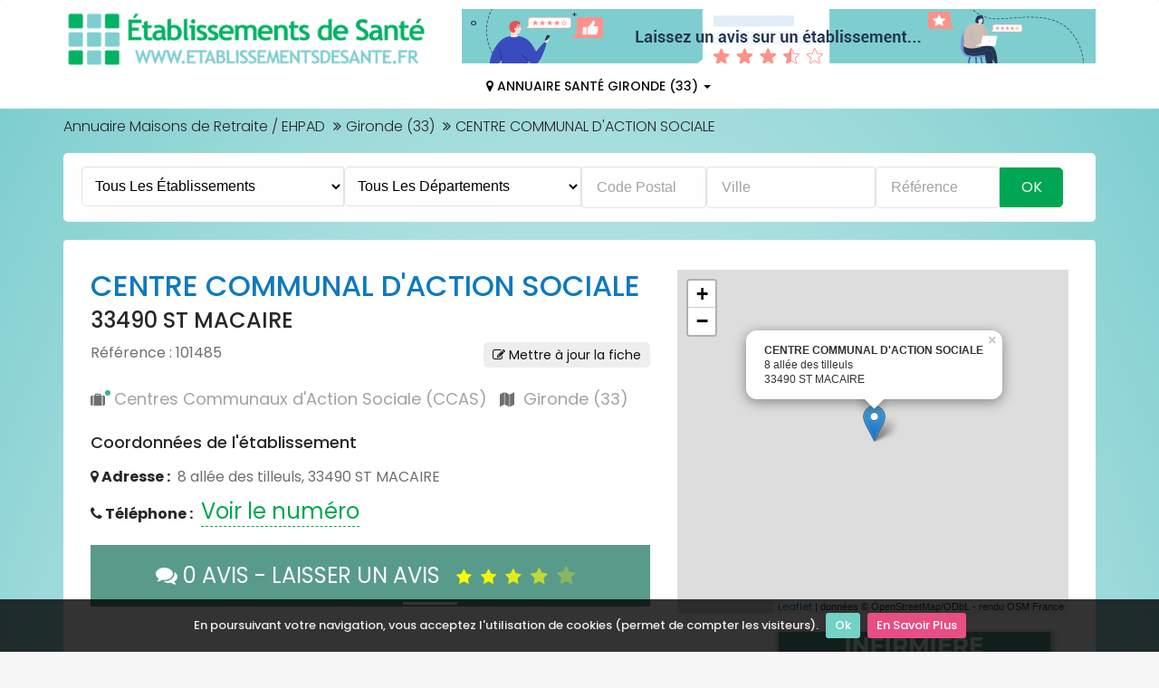

--- FILE ---
content_type: text/html; charset=UTF-8
request_url: https://www.etablissementsdesante.fr/etablissement/101485-centre-communal-d-action-sociale
body_size: 10965
content:
<!DOCTYPE html>
<html lang="fr">
  <head>
    <meta charset="utf-8">
    <meta http-equiv="X-UA-Compatible" content="IE=edge">
    <meta name="viewport" content="width=device-width, initial-scale=1">
   		<title>Avis CENTRE COMMUNAL D'ACTION SOCIALE Saint-Macaire (33490) : téléphone, tarifs, adresse...</title>
		<meta name="description" content="Consulter les avis de l'établissement CENTRE COMMUNAL D'ACTION SOCIALE Saint-Macaire (33490) et des infos clés : tarifs, téléphone, plan d'accès, services... mais aussi liste de structures similaires à proximité." />
			<link rel="canonical" href="https://www.etablissementsdesante.fr/etablissement/101485-centre-communal-d-action-sociale" />
	
	<meta property="og:url" content="https://www.etablissementsdesante.fr/etablissement/101485-centre-communal-d-action-sociale" />
		<meta property="og:locale" content="fr_FR" />
	<meta property="og:type" content="article" />
	<meta property="og:site_name" content="Établissements de Santé" />
	<meta property="og:title" content="Avis CENTRE COMMUNAL D'ACTION SOCIALE Saint-Macaire (33490) : téléphone, tarifs, adresse..." />
	<meta property="og:description" content="Consulter les avis de l'établissement CENTRE COMMUNAL D'ACTION SOCIALE Saint-Macaire (33490) et des infos clés : tarifs, téléphone, plan d'accès, services... mais aussi liste de structures similaires à proximité." />
	<meta property="og:image" content="
					https://www.etablissementsdesante.fr/img/mag_demo.jpg
		" />
	
   <!-- CSS -->
    <link rel="stylesheet" href="https://www.etablissementsdesante.fr/css/bootstrap.min.css" >
    <link rel="stylesheet" href="https://www.etablissementsdesante.fr/css/font-awesome.min.css">
	 <!--<link rel="stylesheet" href="https://www.etablissementsdesante.fr/css/icofont.css">-->
    <link rel="stylesheet" href="https://www.etablissementsdesante.fr/css/owl.carousel.css">  
    <link rel="stylesheet" href="https://www.etablissementsdesante.fr/css/slidr.css">     
    <link rel="stylesheet" href="https://www.etablissementsdesante.fr/css/responsive.css">
	<link rel="stylesheet" href="https://www.etablissementsdesante.fr/css/vendors.css">
	<link rel="preconnect" href="https://fonts.googleapis.com">
	<link rel="preconnect" href="https://fonts.gstatic.com" crossorigin>
	<link href="https://fonts.googleapis.com/css2?family=Poppins:ital,wght@0,100;0,200;0,300;0,400;0,500;0,600;0,700;0,800;0,900;1,100;1,200;1,300;1,400;1,500;1,600;1,700;1,800;1,900&display=swap" rel="stylesheet">
	
	<link rel="stylesheet" type="text/css" href="https://www.etablissementsdesante.fr/css/main.css"/>

	<!-- font -->
	<link href='https://fonts.googleapis.com/css?family=Ubuntu:400,500,700,300' rel='stylesheet' type='text/css'>

	<!-- icons -->
	<link rel="icon" href="https://www.etablissementsdesante.fr/favicon.ico">	
    <!-- icons -->

    <!-- HTML5 shim and Respond.js for IE8 support of HTML5 elements and media queries -->
    <!-- WARNING: Respond.js doesn't work if you view the page via file:// -->
    <!--[if lt IE 9]>
      <script src="https://oss.maxcdn.com/html5shiv/3.7.2/html5shiv.min.js"></script>
      <script src="https://oss.maxcdn.com/respond/1.4.2/respond.min.js"></script>
    <![endif]-->
    <!-- Template Developed By ThemeRegion -->
			<link rel="stylesheet" href="/leaflet/leaflet-1.3.1.css"  />
	<script src="/leaflet/leaflet-1.3.1.js" ></script>
		
	<!-- Google AdSense -->
	<script async src="https://pagead2.googlesyndication.com/pagead/js/adsbygoogle.js?client=ca-pub-2096828706219199"
     crossorigin="anonymous"></script>
	 <!-- Fin Google AdSense -->
  </head>
  <body>
  <script async defer crossorigin="anonymous" src="https://connect.facebook.net/fr_FR/sdk.js#xfbml=1&version=v5.0&appId=2382744225090084&autoLogAppEvents=1"></script>
	<!-- header -->
	<header id="header" class="clearfix print-none">
		<!-- navbar -->
		<nav class="navbar navbar-default">
			<div class="container">
				
				<a class="navbar-brand" href="https://www.etablissementsdesante.fr"><img class="img-responsive" src="https://www.etablissementsdesante.fr/images/logo.png" alt="établissements de santé, annuaire des EHPAD"></a>
			
				<div class="navbar-left">
					<a href="https://www.etablissementsdesante.fr/pages/avis"><img src="https://www.etablissementsdesante.fr/img/avis.jpg" alt="Avis EHPAD"></a>	
					<div class="collapse navbar-collapse" id="navbar-collapse">
						<ul class="nav navbar-nav">
												
												
												
													<li class="dropdown"><a href="https://www.etablissementsdesante.fr/ou/33-gironde" class="dropdown-toggle" ><i class="fa fa-map-marker"></i> Annuaire Santé Gironde (33) <span class="caret"></span></a></li>
						
												</ul>
					</div>
				</div>
				
				<div class="nav-right">
										<!--
						<a href="https://www.etablissementsdesante.fr/pages/tarifs" class="btn">Tarifs EHPAD 2020</a></div>-->
														</div>
				
				<!-- nav-right -->
			</div><!-- container -->
		</nav><!-- navbar -->
	</header><!-- header -->
	
		<style>
	.btnAvis {
		display: inline-block;
		padding: 16px 12px;
		margin-bottom: 0;
		font-size: 24px;
		font-weight: 400;
		line-height: 1.5;
		text-align: center;
		background-color: #589b8a;
		margin-bottom: 0px !important;
		
	}
	
	a.btnAvis{
		color:#FFF;
	}
	
	a.btnAvis:hover{
		color:#FFF;
		background:#457b9d;
	}
	
	.animAvis {
		width: 60px;
		height: 3px;
		position:relative;
		background-color: #FFF;
		opacity:1;

		animation: myfirst 5s linear 1s infinite alternate;
	}

	@keyframes myfirst{
		0%{
			left:20%; top:-5px;
			
		}
		100%{
			left:70%; top:-5px;
			
		}
	}
	
	a.btnAvis span {opacity:0;}
	
	.letter01 {animation:letters 3s ease 2000ms forwards;}
	.letter02 {animation:letters 3s ease 2500ms forwards;}
	.letter03 {animation:letters 3s ease 3000ms forwards;}
	.letter04 {animation:letters 3s ease 3500ms forwards;}
	.letter05 {animation:letters 3s ease 4000ms forwards;}

@keyframes letters {
	0% 	 {opacity:0; color:yellow;}
	100% {opacity:1.0;color:yellow;font-size:18px;}
}

#alert {width:100%;padding:15px;background:#FFF;border-radius:5px;margin-bottom:20px;display:none;text-align:center;animation-name: fadeInDown;animation-duration: 2s;}
#alert a {text-decoration:underline;}

</style>




<section id="main" class="clearfix details-page">
		<div class="container">
			<div class="breadcrumb-section print-none">
				<!-- breadcrumb -->
				<ol class="breadcrumb">
					<li><a href="https://www.etablissementsdesante.fr">Annuaire Maisons de Retraite / EHPAD</a></li>
					<li><a href="https://www.etablissementsdesante.fr/liste/57-centres-communaux-action-sociale-ccas/dep:33">Gironde (33)</a></li>
										<li>CENTRE COMMUNAL D'ACTION SOCIALE</li>

				</ol><!-- breadcrumb -->						
			</div>
			
<div class="banner-form banner-form-full fadeInUp animated">
	<!-- nav-right -->
					<div class="faireunerecherche"><a href="javascript:void(0);" onclick="mySearchBox()">Faire une Recherche &#x1F50D;</a></div>
			<div id="searchbox" class="hidden-print menuSearchOff">

	<form action="/searches" class="" id="SearcheHomeForm" role="form" method="get" accept-charset="utf-8">		
		<div class="select dropdown category-dropdown"><select name="quoi" autocomplete="off" class="form-control" id="SearcheQuoi">
		
			<option value="0">Tous les établissements</option>
				<optgroup label="Lieux d’accueil spécialisés">
				<option value="13" >CMP / CATTP</option>
				<option value="5" >ESAT</option>
				<option value="19" >IME</option>
				<option value="10" >FAM / MAS</option>
				<option value="25" >ITEP</option>
				<option value="26" >Centres de dialyse</option>
			</optgroup>
			<optgroup label="Lieux de soins">
				<option value="12" >Centres SMR</option>
				<option value="1" >Hôpitaux / Cliniques</option>
				<option value="38" >Maisons de santé</option>
				<option value="39" >USLD</option>
			</optgroup>
			<optgroup label="Lieux d'accueil pour personnes âgées">
				<option value="4" >EHPAD</option>
				<option value="59" >Résidences Services Senior (RSS)</option>
				<option value="61" >Résidences Autonomie</option>
			</optgroup>

			</select>
		</div>							
		
		<div class="select dropdown category-dropdown"><select name="dep2" autocomplete="off" class="form-control" id="SearcheDepartementId">
<option value="0">Tous les départements</option>
<option value="1">Ain (01)</option>
<option value="2">Aisne (02)</option>
<option value="3">Allier (03)</option>
<option value="4">Alpes-de-Haute-Provence (04)</option>
<option value="5">Hautes-Alpes (05)</option>
<option value="6">Alpes-Maritimes (06)</option>
<option value="7">Ardèche (07)</option>
<option value="8">Ardennes (08)</option>
<option value="9">Ariège (09)</option>
<option value="10">Aube (10)</option>
<option value="11">Aude (11)</option>
<option value="12">Aveyron (12)</option>
<option value="13">Bouches-du-Rhône (13)</option>
<option value="14">Calvados (14)</option>
<option value="15">Cantal (15)</option>
<option value="16">Charente (16)</option>
<option value="17">Charente-Maritime (17)</option>
<option value="18">Cher (18)</option>
<option value="19">Corrèze (19)</option>
<option value="20">Corse-du-sud (2A)</option>
<option value="21">Haute-corse (2B)</option>
<option value="22">Côte-d&#039;or (21)</option>
<option value="23">Côtes-d&#039;armor (22)</option>
<option value="24">Creuse (23)</option>
<option value="25">Dordogne (24)</option>
<option value="26">Doubs (25)</option>
<option value="27">Drôme (26)</option>
<option value="28">Eure (27)</option>
<option value="29">Eure-et-Loir (28)</option>
<option value="30">Finistère (29)</option>
<option value="31">Gard (30)</option>
<option value="32">Haute-Garonne (31)</option>
<option value="33">Gers (32)</option>
<option value="34">Gironde (33)</option>
<option value="35">Hérault (34)</option>
<option value="36">Ille-et-Vilaine (35)</option>
<option value="37">Indre (36)</option>
<option value="38">Indre-et-Loire (37)</option>
<option value="39">Isère (38)</option>
<option value="40">Jura (39)</option>
<option value="41">Landes (40)</option>
<option value="42">Loir-et-Cher (41)</option>
<option value="43">Loire (42)</option>
<option value="44">Haute-Loire (43)</option>
<option value="45">Loire-Atlantique (44)</option>
<option value="46">Loiret (45)</option>
<option value="47">Lot (46)</option>
<option value="48">Lot-et-Garonne (47)</option>
<option value="49">Lozère (48)</option>
<option value="50">Maine-et-Loire (49)</option>
<option value="51">Manche (50)</option>
<option value="52">Marne (51)</option>
<option value="53">Haute-Marne (52)</option>
<option value="54">Mayenne (53)</option>
<option value="55">Meurthe-et-Moselle (54)</option>
<option value="56">Meuse (55)</option>
<option value="57">Morbihan (56)</option>
<option value="58">Moselle (57)</option>
<option value="59">Nièvre (58)</option>
<option value="60">Nord (59)</option>
<option value="61">Oise (60)</option>
<option value="62">Orne (61)</option>
<option value="63">Pas-de-Calais (62)</option>
<option value="64">Puy-de-Dôme (63)</option>
<option value="65">Pyrénées-Atlantiques (64)</option>
<option value="66">Hautes-Pyrénées (65)</option>
<option value="67">Pyrénées-Orientales (66)</option>
<option value="68">Bas-Rhin (67)</option>
<option value="69">Haut-Rhin (68)</option>
<option value="70">Rhône (69)</option>
<option value="71">Haute-Saône (70)</option>
<option value="72">Saône-et-Loire (71)</option>
<option value="73">Sarthe (72)</option>
<option value="74">Savoie (73)</option>
<option value="75">Haute-Savoie (74)</option>
<option value="76">Paris (75)</option>
<option value="77">Seine-Maritime (76)</option>
<option value="78">Seine-et-Marne (77)</option>
<option value="79">Yvelines (78)</option>
<option value="80">Deux-Sèvres (79)</option>
<option value="81">Somme (80)</option>
<option value="82">Tarn (81)</option>
<option value="83">Tarn-et-Garonne (82)</option>
<option value="84">Var (83)</option>
<option value="85">Vaucluse (84)</option>
<option value="86">Vendée (85)</option>
<option value="87">Vienne (86)</option>
<option value="88">Haute-Vienne (87)</option>
<option value="89">Vosges (88)</option>
<option value="90">Yonne (89)</option>
<option value="91">Territoire de Belfort (90)</option>
<option value="92">Essonne (91)</option>
<option value="93">Hauts-de-Seine (92)</option>
<option value="94">Seine-Saint-Denis (93)</option>
<option value="95">Val-de-Marne (94)</option>
<option value="96">Val-d&#039;oise (95)</option>
<option value="97">Mayotte (976)</option>
<option value="98">Guadeloupe (971)</option>
<option value="99">Guyane (973)</option>
<option value="100">Martinique (972)</option>
<option value="101">Réunion (974)</option>
<option value="102">Saint Pierre et Miquelon (975)</option>
</select></div>		
		<div class="select form-control form-control3"><input name="qui" autocomplete="off" placeholder="Code Postal" value="" class="form-control" type="text" id="SearcheQui"/></div>	
			<input type="hidden" name="ville_id" value="" id="SearcheVilleId"/>			<div class="text form-control form-control2"><input name="ville" autocomplete="off" placeholder="Ville" value="" class="form-control" type="text" id="SearcheVille"/></div>			<div class="text form-control form-control3"><input name="refEtab" placeholder="Référence" value="" class="form-control" type="text" id="SearcheRefEtab"/></div>				
		
			<button type="submit" class="form-control" value="Rechercher">Ok</button>
	</form>	</div>
<br/ style="clear:both;">		
</div><!-- banner-form -->
			
			<div id="alert"></div>
			 
			<div class="section slider">					
				<div class="row">
					<!-- slider-text -->
					<div class="col-md-7">
						<div class="slider-text">
							
							
																
									<h1>CENTRE COMMUNAL D'ACTION SOCIALE <br/><span>33490 ST MACAIRE</span></h1>
																		
															
							
							<span class="icon">Référence : 101485</span> <a href="../etablissements/demande/101485" style="font-size:14px;background:#eee;color:#111;margin-top:10px;padding:4px 10px 4px 10px;border-radius:5px;float:right;" ><i class="fa fa-edit"></i> Mettre à jour la fiche</a><br/>
								
							<span class="icon"><i class="fa fa-suitcase online"></i><a href="https://www.etablissementsdesante.fr/liste/57-centres-communaux-action-sociale-ccas/dep:33">Centres Communaux d'Action Sociale (CCAS)</a></span>
							<span class="icon"><i class="fa fa-map"></i><a href="https://www.etablissementsdesante.fr/ou/33-gironde">Gironde (33)</a></span>

							<!-- short-info -->
							<div class="short-info">
								<h4>Coordonnées de l'établissement</h4>
								<p><strong><i class="fa fa-map-marker"></i> Adresse : </strong>8 allée des tilleuls, 33490 ST MACAIRE</p>
								<p class="telInfo"><strong><i class="fa fa-phone"></i> Téléphone :</strong> <a href="../etablissements/telephone/101485" style="font-size: 24px; color :#00a651; border-bottom:1px dashed #00a651;">Voir le numéro</a></p>
																															</div><!-- short-info -->
							
							<!-- contact-with -->
							<div class="contact-with" style="width:100%;">
								
								<span class="hide-number">0556630364</span>
								
								<a href="#avis" class="btnAvis" style="width:100%;"><i class="fa fa-comments"></i> 0 AVIS - LAISSER UN AVIS &nbsp; <span class="letter01"><i class="fa fa-star"></i></span><span class="letter02"><i class="fa fa-star"></i></span><span class="letter03"><i class="fa fa-star"></i></span><span class="letter04"><i class="fa fa-star"></i></span><span class="letter05"><i class="fa fa-star"></i></span></a>
								<div class="animAvis"> </div>
							</div><!-- contact-with -->
							
						</div>
					</div><!-- slider-text -->	
					<!-- carousel -->
					<div class="col-md-5">
						<div id="product-carousel" class="carousel slide" data-ride="carousel">
							<!-- Wrapper for slides -->
							<div class="carousel-inner" role="listbox">
								<!-- item -->
																
								<!-- item -->
								<div class="item active">
									<div class="carousel-image">
										<!-- image-wrapper -->
																					<div id="map" style="width: 100%; min-height: 380px;"></div>
																			</div>
						
							<script type="text/javascript">
								// var villes = null;
								// On initialise la latitude et la longitude de Paris (centre de la carte)
								
								
								var lat = 44.5654700;
								var lon = -0.2269740;
								var macarte = null;
								var villes = {
																			
									"<b>CENTRE COMMUNAL D'ACTION SOCIALE</b><br />8 allée des tilleuls<br/>33490 ST MACAIRE": 
										{ "lat": 44.5654700, "lon": -0.2269740 }	
								};
								
								// Fonction d'initialisation de la carte
								function initMap() {
									// Créer l'objet "macarte" et l'insèrer dans l'élément HTML qui a l'ID "map"
									macarte = L.map('map').setView([lat, lon], 12);
									// Leaflet ne récupère pas les cartes (tiles) sur un serveur par défaut. Nous devons lui préciser où nous souhaitons les récupérer. Ici, openstreetmap.fr
									L.tileLayer('https://{s}.tile.openstreetmap.org/{z}/{x}/{y}.png', {
										// Il est toujours bien de laisser le lien vers la source des données
										attribution: 'données © OpenStreetMap/ODbL - rendu OSM France',
										minZoom: 1,
										maxZoom: 20
									}).addTo(macarte);
											
								}
								
								// Fonction d'initialisation qui s'exécute lorsque le DOM est chargé
								initMap(); 
									
								for (ville in villes) {
									var marker = L.marker([villes[ville].lat, villes[ville].lon], 100).addTo(macarte);
									marker.bindPopup(ville, {permanent: false, direction: 'top'});
									marker.openPopup();		
								};
								
								var localPart = L.icon({
									iconUrl: 'https://www.etablissementsdesante.fr/leaflet/images/partenaire-local.png',
									iconSize:     [20, 33], // size of the icon
									popupAnchor:  [0, -5] // point from which the popup should open relative to the iconAnchor
								});
								
						</script>
									
										
								</div><!-- item -->
								
							</div><!-- carousel-inner -->

							<!-- Controls -->
							<a class="left carousel-control" href="#product-carousel" role="button" data-slide="prev">
								<i class="fa fa-chevron-left"></i>
							</a>
							<a class="right carousel-control" href="#product-carousel" role="button" data-slide="next">
								<i class="fa fa-chevron-right"></i>
							</a><!-- Controls -->
						</div>
					</div><!-- Controls -->	

								
				</div>
								
				<div class="row">
					
					<div class="col-md-8">
												
					
						
						
												
												<div class="description">
													</div>	
												
												
						<h3><i class='fa fa-home' aria-hidden='true'></i> Hébergement pour personnes âgées</h3><p>Votre Centre Communal d'Action Sociale (CCAS) Saint-Macaire vous accompagne dans vos démarches sociales, comme la recherche d'une maison de retraite et les aides auxquelles vous pouvez prétendre pour financer une partie des frais mensuels (hébergement et/ou dépendance).</p><ul class='listeEHPAD'><li><a href='25790-ehpad-public-de-st-macaire'>EHPAD PUBLIC DE ST-MACAIRE</a> : 8 rue de verdun, 33490 Saint-Macaire</li></ul>
					</div>
					<div class="col-sm-4">
					
					<div class="single-cta">
						<img src='../uploads/img1.jpg'>					</div>	 	
					
											
						<div id="prosante">
											
												<h4><i class="fa fa-medkit" aria-hidden="true"></i> Professionnels de santé <br/>Saint-Macaire</h4>	
						<ul>
																					<li>Chirurgien dentiste</li>																												<li>Masseur kinésithérapeute</li>							<li>Médecin généraliste														<li>Orthophoniste</li>																					<li>Psychologue</li>						</ul>
												</div>
						
					</div>			
				
								
				
				
							
			<div class="guest-reviews" id="lirelesavis">
				<h2 class="soustitre">0 Avis CENTRE COMMUNAL D'ACTION SOCIALE <span style="float:right;"><a href="#avis"><i class="fa fa-comments"></i> Laisser un avis</a></span></h2>
				
								
								<script type="application/ld+json">
							{
							  "@context": "https://schema.org",
							  "@type": "LocalBusiness",
							  "@id": "https://www.etablissementsdesante.fr/etablissement/101485-centre-communal-d-action-sociale",
							  "name": "CENTRE COMMUNAL D'ACTION SOCIALE",
							  "image": "https://www.etablissementsdesante.fr/images/logo.png",
							  "address": {
								"@type": "PostalAddress",
								"streetAddress": "8 allée des tilleuls",
								"addressLocality": "Saint-Macaire",
								"postalCode": "33490",
								"addressCountry": "FR"
							  },
							  							  "geo": {
								"@type": "GeoCoordinates",
								"latitude": 44.5654700,
								"longitude": -0.2269740							  },
							  "url": "https://www.etablissementsdesante.fr/etablissement/101485-centre-communal-d-action-sociale",
							  							  "telephone": "0556630364"
							}
							</script>
				<div id="avis">
	
				  <div class="showcase">
					<form action="https://www.etablissementsdesante.fr/comments/transmis" controller="comments" role="form" id="CommentViewForm" method="post" accept-charset="utf-8"><div style="display:none;"><input type="hidden" name="_method" value="POST"/></div><div style="text-align:center;width:100%;"><p style="padding-top:10px;color:#cc584c;">Merci de voter seulement pour les rubriques pour lesquelles vous avez un avis.
						<br/>N'hésitez pas à argumenter vos notes dans la zone de texte ci-dessous prévue à cet effet.</p><div class="rating-system1">
							  <h3><img src="../img/localisation.png" width="30"> Localisation</h3>
							  <input type="radio" name="data[Comment][noteLoca]" value="5" id="star5loca" />
							  <label for="star5loca"></label>

							  <input type="radio" name="data[Comment][noteLoca]" value="4" id="star4loca" />
							  <label for="star4loca"></label>

							  <input type="radio" name="data[Comment][noteLoca]" value="3" id="star3loca" />
							  <label for="star3loca"></label>
							 
							  <input type="radio" name="data[Comment][noteLoca]" value="2" id="star2loca" />
							  <label for="star2loca"></label>

							  <input type="radio" name="data[Comment][noteLoca]" value="1" id="star1loca" />
							  <label for="star1loca"></label>

							  <div class="textAvis"></div>
						</div>
						<div class="rating-system1">
							  <h3><img src="../img/proprete.png" width="30"> Propreté</h3>
							  <input type="radio" name="data[Comment][noteProp]" value="5" id="star5prop" />
							  <label for="star5prop"></label>

							  <input type="radio" name="data[Comment][noteProp]" value="4" id="star4prop" />
							  <label for="star4prop"></label>

							  <input type="radio" name="data[Comment][noteProp]" value="3" id="star3prop" />
							  <label for="star3prop"></label>
							 
							  <input type="radio" name="data[Comment][noteProp]" value="2" id="star2prop" />
							  <label for="star2prop"></label>

							  <input type="radio" name="data[Comment][noteProp]" value="1" id="star1prop" />
							  <label for="star1prop"></label>

							  <div class="textAvis"></div>
						</div>
						<div class="rating-system1">
							  <h3><img src="../img/repas.png" width="30"> Restauration</h3>
							  <input type="radio" name="data[Comment][noteRest]" value="5" id="star5rest" />
							  <label for="star5rest"></label>

							  <input type="radio" name="data[Comment][noteRest]" value="4" id="star4rest" />
							  <label for="star4rest"></label>

							  <input type="radio" name="data[Comment][noteRest]" value="3" id="star3rest" />
							  <label for="star3rest"></label>
							 
							  <input type="radio" name="data[Comment][noteRest]" value="2" id="star2rest" />
							  <label for="star2rest"></label>

							  <input type="radio" name="data[Comment][noteRest]" value="1" id="star1rest" />
							  <label for="star1rest"></label>

							  <div class="textAvis"></div>
						</div>
						
						<div class="rating-system1">
							  <h3><img src="../img/services.png" width="30"> Services</h3>
							  <input type="radio" name="data[Comment][noteServ]" value="5" id="star5serv" />
							  <label for="star5serv"></label>

							  <input type="radio" name="data[Comment][noteServ]" value="4" id="star4serv" />
							  <label for="star4serv"></label>

							  <input type="radio" name="data[Comment][noteServ]" value="3" id="star3serv" />
							  <label for="star3serv"></label>
							 
							  <input type="radio" name="data[Comment][noteServ]" value="2" id="star2serv" />
							  <label for="star2serv"></label>

							  <input type="radio" name="data[Comment][noteServ]" value="1" id="star1serv" />
							  <label for="star1serv"></label>

							  <div class="textAvis"></div>
						</div>
						<div class="rating-system1">
							  <h3><img src="../img/cadre.png" width="30"> Cadre de vie</h3>
							  <input type="radio" name="data[Comment][noteCadr]" value="5" id="star5cadr" />
							  <label for="star5cadr"></label>

							  <input type="radio" name="data[Comment][noteCadr]" value="4" id="star4cadr" />
							  <label for="star4cadr"></label>

							  <input type="radio" name="data[Comment][noteCadr]" value="3" id="star3cadr" />
							  <label for="star3cadr"></label>
							 
							  <input type="radio" name="data[Comment][noteCadr]" value="2" id="star2cadr" />
							  <label for="star2cadr"></label>

							  <input type="radio" name="data[Comment][noteCadr]" value="1" id="star1cadr" />
							  <label for="star1cadr"></label>

							  <div class="textAvis"></div>
						</div>
						<div class="rating-system1">
							  <h3><img src="../img/personnel.png" width="30"> Equipe / Personnel</h3>
							  <input type="radio" name="data[Comment][noteEqui]" value="5" id="star5equi" />
							  <label for="star5equi"></label>

							  <input type="radio" name="data[Comment][noteEqui]" value="4" id="star4equi" />
							  <label for="star4equi"></label>

							  <input type="radio" name="data[Comment][noteEqui]" value="3" id="star3equi" />
							  <label for="star3equi"></label>
							 
							  <input type="radio" name="data[Comment][noteEqui]" value="2" id="star2equi" />
							  <label for="star2equi"></label>

							  <input type="radio" name="data[Comment][noteEqui]" value="1" id="star1equi" />
							  <label for="star1equi"></label>

							  <div class="textAvis"></div>
						</div>
						</div><div class="textarea-a"><div class="select form-group"><label for="CommentContenu">Que pensez-vous de l'établissement ? Laissez votre avis : </label><textarea name="data[Comment][contenu]" required="required" class="form-control" cols="30" rows="6" id="CommentContenu"></textarea></div></div><div class="input-a"><div class="textarea form-group required"><label for="CommentPseudo">Prénom</label><input name="data[Comment][pseudo]" required="required" class="form-control" maxlength="100" type="text" id="CommentPseudo"/></div></div><div class="input-a" ><label>Type</label><select style="" id="CommentNote" class="form-control" name="data[Comment][qui]" required="required">
							<option value="" >Qui êtes-vous ?</option>
							<option value="1" >Ami(e) / Famille</option>
							<option value="2" >Employé(e)</option>
							<option value="3" >Résident(e)</option>
							<option value="4" >Partenaire</option>
							<option value="5" >Autre</option>
						</select></div><div class="input-a" style="font-size:14px;"><div class="text form-group required"><label for="CommentAntispam">Antispam - Combien font 6x3 (en chiffres)</label><input name="data[Comment][antispam]" required="required" class="form-control" type="text" id="CommentAntispam"/></div></div><input type="hidden" name="data[Comment][mail]" value="18.218.20.133" class="form-control" id="CommentMail"/><input type="hidden" name="data[Comment][etab_id]" value="101485" class="form-control" id="CommentEtabId"/><input type="hidden" name="data[Comment][posted]" value="2026-01-25 13:25:56" class="form-control" id="CommentPosted"/><input class='send-review' value='Soumettre' type='submit'></form>					
					</div>
				</div>
				</div>
								
				</div>
				
			</div><!-- slider -->

			<div class="description-info print-none">
				<div class="row">
					<!-- description -->
					<div class="col-md-8">
						
						<div class="section recommended-ads">
							<div class="featured-top">
								<h4>Adresses similaires d'après votre recherche</h4>
							</div>
							
														<!-- fiche -->
							<div class="fiche row">
								<!-- item-image -->
								<div class="item-image-box col-sm-4">
									<div class="item-image">
										
											<img src="/img/logolocal.png" alt="logo" />
																			</div><!-- item-image -->
								</div>								
								
								<div class="item-info col-sm-8">
									<!-- lst-info -->
									<div class="lst-info">
										<h3 class="item-price">Saint-Pierre-d'Aurillac (2.64 Km)</h3>
										<br/><h4 class="item-title"><a href="/etablissement/101517-ccas-de-st-pierre-aurillac">CCAS DE ST PIERRE AURILLAC</a></h4>
										<div class="item-cat">
											<span>, 33490 ST PIERRE D AURILLAC</span>
										</div>										
									</div><!-- lst-info -->
									
									<!-- ad-meta -->
									<div class="ad-meta">
										<div class="meta-content">
											<a href="https://www.etablissementsdesante.fr/etablissement/101517-ccas-de-st-pierre-aurillac" class="tag"><i class="fa fa-map-marker"></i> Voir sur la carte</a>
										</div>										
										<!-- item-info-right -->
										
									</div><!-- ad-meta -->
								</div><!-- item-info -->
							</div><!-- fiche -->
														<!-- fiche -->
							<div class="fiche row">
								<!-- item-image -->
								<div class="item-image-box col-sm-4">
									<div class="item-image">
										
											<img src="/img/logolocal.png" alt="logo" />
																			</div><!-- item-image -->
								</div>								
								
								<div class="item-info col-sm-8">
									<!-- lst-info -->
									<div class="lst-info">
										<h3 class="item-price">Langon (3.23 Km)</h3>
										<br/><h4 class="item-title"><a href="/etablissement/99603-ccas-de-langon">CCAS DE LANGON</a></h4>
										<div class="item-cat">
											<span>14 allée jean jaures, 33210 LANGON</span>
										</div>										
									</div><!-- lst-info -->
									
									<!-- ad-meta -->
									<div class="ad-meta">
										<div class="meta-content">
											<a href="https://www.etablissementsdesante.fr/etablissement/99603-ccas-de-langon" class="tag"><i class="fa fa-map-marker"></i> Voir sur la carte</a>
										</div>										
										<!-- item-info-right -->
										
									</div><!-- ad-meta -->
								</div><!-- item-info -->
							</div><!-- fiche -->
														<!-- fiche -->
							<div class="fiche row">
								<!-- item-image -->
								<div class="item-image-box col-sm-4">
									<div class="item-image">
										
											<img src="/img/logolocal.png" alt="logo" />
																			</div><!-- item-image -->
								</div>								
								
								<div class="item-info col-sm-8">
									<!-- lst-info -->
									<div class="lst-info">
										<h3 class="item-price">Castets-en-Dorthe (5.28 Km)</h3>
										<br/><h4 class="item-title"><a href="/etablissement/99729-ccas-de-castets-en-dorthe">CCAS DE CASTETS EN DORTHE</a></h4>
										<div class="item-cat">
											<span> grande rue , 33210 CASTETS EN DORTHE</span>
										</div>										
									</div><!-- lst-info -->
									
									<!-- ad-meta -->
									<div class="ad-meta">
										<div class="meta-content">
											<a href="https://www.etablissementsdesante.fr/etablissement/99729-ccas-de-castets-en-dorthe" class="tag"><i class="fa fa-map-marker"></i> Voir sur la carte</a>
										</div>										
										<!-- item-info-right -->
										
									</div><!-- ad-meta -->
								</div><!-- item-info -->
							</div><!-- fiche -->
														<!-- fiche -->
							<div class="fiche row">
								<!-- item-image -->
								<div class="item-image-box col-sm-4">
									<div class="item-image">
										
											<img src="/img/logolocal.png" alt="logo" />
																			</div><!-- item-image -->
								</div>								
								
								<div class="item-info col-sm-8">
									<!-- lst-info -->
									<div class="lst-info">
										<h3 class="item-price">Caudrot (5.28 Km)</h3>
										<br/><h4 class="item-title"><a href="/etablissement/99758-ccas-caudrot">C.C.A.S. CAUDROT</a></h4>
										<div class="item-cat">
											<span>, 33490 CAUDROT</span>
										</div>										
									</div><!-- lst-info -->
									
									<!-- ad-meta -->
									<div class="ad-meta">
										<div class="meta-content">
											<a href="https://www.etablissementsdesante.fr/etablissement/99758-ccas-caudrot" class="tag"><i class="fa fa-map-marker"></i> Voir sur la carte</a>
										</div>										
										<!-- item-info-right -->
										
									</div><!-- ad-meta -->
								</div><!-- item-info -->
							</div><!-- fiche -->
														<!-- fiche -->
							<div class="fiche row">
								<!-- item-image -->
								<div class="item-image-box col-sm-4">
									<div class="item-image">
										
											<img src="/img/logolocal.png" alt="logo" />
																			</div><!-- item-image -->
								</div>								
								
								<div class="item-info col-sm-8">
									<!-- lst-info -->
									<div class="lst-info">
										<h3 class="item-price">Sainte-Croix-du-Mont (5.59 Km)</h3>
										<br/><h4 class="item-title"><a href="/etablissement/101797-ccas-sainte-croix-du-mont">C.C.A.S. SAINTE CROIX DU MONT</a></h4>
										<div class="item-cat">
											<span>, 33410 STE CROIX DU MONT</span>
										</div>										
									</div><!-- lst-info -->
									
									<!-- ad-meta -->
									<div class="ad-meta">
										<div class="meta-content">
											<a href="https://www.etablissementsdesante.fr/etablissement/101797-ccas-sainte-croix-du-mont" class="tag"><i class="fa fa-map-marker"></i> Voir sur la carte</a>
										</div>										
										<!-- item-info-right -->
										
									</div><!-- ad-meta -->
								</div><!-- item-info -->
							</div><!-- fiche -->
														<!-- fiche -->
							<div class="fiche row">
								<!-- item-image -->
								<div class="item-image-box col-sm-4">
									<div class="item-image">
										
											<img src="/img/logolocal.png" alt="logo" />
																			</div><!-- item-image -->
								</div>								
								
								<div class="item-info col-sm-8">
									<!-- lst-info -->
									<div class="lst-info">
										<h3 class="item-price">Preignac (6.85 Km)</h3>
										<br/><h4 class="item-title"><a href="/etablissement/101495-ccas-preignac">C.C.A.S. PREIGNAC</a></h4>
										<div class="item-cat">
											<span>, 33210 PREIGNAC</span>
										</div>										
									</div><!-- lst-info -->
									
									<!-- ad-meta -->
									<div class="ad-meta">
										<div class="meta-content">
											<a href="https://www.etablissementsdesante.fr/etablissement/101495-ccas-preignac" class="tag"><i class="fa fa-map-marker"></i> Voir sur la carte</a>
										</div>										
										<!-- item-info-right -->
										
									</div><!-- ad-meta -->
								</div><!-- item-info -->
							</div><!-- fiche -->
														<!-- fiche -->
							<div class="fiche row">
								<!-- item-image -->
								<div class="item-image-box col-sm-4">
									<div class="item-image">
										
											<img src="/img/logolocal.png" alt="logo" />
																			</div><!-- item-image -->
								</div>								
								
								<div class="item-info col-sm-8">
									<!-- lst-info -->
									<div class="lst-info">
										<h3 class="item-price">Auros (9.11 Km)</h3>
										<br/><h4 class="item-title"><a href="/etablissement/100966-ccas-d-auros">CCAS D&#039; AUROS</a></h4>
										<div class="item-cat">
											<span>, 33124 AUROS</span>
										</div>										
									</div><!-- lst-info -->
									
									<!-- ad-meta -->
									<div class="ad-meta">
										<div class="meta-content">
											<a href="https://www.etablissementsdesante.fr/etablissement/100966-ccas-d-auros" class="tag"><i class="fa fa-map-marker"></i> Voir sur la carte</a>
										</div>										
										<!-- item-info-right -->
										
									</div><!-- ad-meta -->
								</div><!-- item-info -->
							</div><!-- fiche -->
														
						</div>
					</div><!-- recommended-ads -->
				<div class="col-sm-4 text-center">
						<div class="accordion">
						<!-- panel-group -->
							<div class="panel-group" id="accordion">
															
								
								<div class="panel-default panel-faq">
									
							<div class="panel-default panel-faq">
									<!-- panel-heading -->
									<div class="panel-heading">
											<h4 class="panel-title">Partager la page<span class="pull-right"><i class="fa fa-minus"></i></span></h4>
									</div><!-- panel-heading -->	
									<div id="accordion-one" class="panel-collapse collapse in">
										<!-- panel-body -->
										<div class="panel-body">
											<iframe src="https://www.facebook.com/plugins/like.php?href=https%3A%2F%2Fwww.etablissementsdesante.fr/etablissement/101485-centre-communal-d-action-sociale&width=200&layout=button_count&action=like&size=small&show_faces=true&share=true&height=20&appId" width="200" height="20" style="border:none;overflow:hidden" scrolling="no" frameborder="0" allowTransparency="true"></iframe>
										</div>
									</div>	
							</div>
							<div class="panel-default panel-faq">
									<!-- panel-heading -->
									<div class="panel-heading">
										<h4 class="panel-title">Actualité Établissements de Santé
										<br/><small>Janvier 2021</small><span class='pull-right'><i class='fa fa-caret-down'></i></span></h4>
									</div><!-- panel-heading -->
										
									<div id="accordion-one" class="panel-collapse collapse in">
										
										<!-- panel-body -->
										<div class="panel-body">
																					<article class="post media bg-white">

												<div class="media-body">

													<a href="https://www.etablissementsdesante.fr/dossiers/les-espaces-snoezelen-un-succes-grandissant">	
														<h3 class="media-heading">Les espaces Snoezelen, un succès grandissant</h3>
														<p></p>
													</a>
												</div>

											</article>								
																					<article class="post media bg-white">

												<div class="media-body">

													<a href="https://www.etablissementsdesante.fr/dossiers/les-bienfaits-des-animaux-sur-la-sante">	
														<h3 class="media-heading">Les bienfaits des animaux sur la santé</h3>
														<p></p>
													</a>
												</div>

											</article>								
																					<article class="post media bg-white">

												<div class="media-body">

													<a href="https://www.etablissementsdesante.fr/dossiers/un-ehpad-propose-decrire-a-ses-residentset-recoit-17-000-cartes">	
														<h3 class="media-heading">Un EHPAD propose d’écrire à ses résidents…et reçoit 17 000 cartes</h3>
														<p></p>
													</a>
												</div>

											</article>								
																					<article class="post media bg-white">

												<div class="media-body">

													<a href="https://www.etablissementsdesante.fr/dossiers/comment-voter-en-ehpad">	
														<h3 class="media-heading">Comment voter en EHPAD ?</h3>
														<p></p>
													</a>
												</div>

											</article>								
																				</div>
							
								<!-- panel -->
								<div class="panel-default panel-faq">
									<!-- panel-heading -->
									<div class="panel-heading">
										<h4 class="panel-title">Liens utiles
										<br/><small>Centres Communaux d'Action Sociale (CCAS)</small><span class='pull-right'><i class='fa fa-caret-down'></i></span></h4>
									</div><!-- panel-heading -->
										
									<div id="accordion-one" class="panel-collapse collapse in">
										
										<!-- panel-body -->
										<div class="panel-body">
										
										<span class="lienUtile"><a href="https://www.etablissementsdesante.fr/pages/numeros">Numéros d'Urgence</a></span>
										
										</div><!-- panel-body -->
									</div>
								</div><!-- panel -->

							 </div><!-- panel-group -->
						</div>
					</div><!-- accordion-->
					
				</div><!-- row -->
			</div><!-- recommended-info -->
		</div><!-- container -->
	</section><!-- main -->
		
	<!-- footer -->
	<footer id="footer" class="clearfix print-none">
		<!-- footer-top -->
		<section class="footer-top clearfix">
			<div class="container">
				<div class="row">
					<!-- footer-widget -->
					<div class="col-sm-4">
						<div class="footer-widget" style="text-align:center;padding-top:25px;">
							<a href="https://www.etablissementsdesante.fr" style="font-weight:bold;"><img src="https://www.etablissementsdesante.fr/images/logo.png" alt="annuaire EHPAD"></a>
							
							<p>© Medias-Group 2025 - Tous Droits Réservés</p>
							
						</div>
					</div><!-- footer-widget -->

					<!-- footer-widget -->
					<div class="col-sm-4">
						<div class="footer-widget">
							<h3>Principales Recherches</h3>
							<ul>
								<li><a href="https://www.etablissementsdesante.fr/liste/4-maisons-de-retraite-ehpad-ehpa/dep:33">EHPAD Gironde (33)</a></li>
								<li><a href="https://www.etablissementsdesante.fr/liste/4-maisons-de-retraite-ehpad-ehpa/dep:59">EHPAD Nord (59)</a></li>
								<li><a href="https://www.etablissementsdesante.fr/liste/4-maisons-de-retraite-ehpad-ehpa/dep:64">EHPAD Pyrénées-Atlantiques (64)</a></li>
								<li><a href="https://www.etablissementsdesante.fr/liste/4-maisons-de-retraite-ehpad-ehpa/dep:80">EHPAD Somme (80)</a></li>
								<li><a href="https://www.etablissementsdesante.fr/liste/4-maisons-de-retraite-ehpad-ehpa/dep:85">EHPAD Vendée (85)</a></li>
							</ul>
						</div>
					</div><!-- footer-widget -->

					<!-- footer-widget -->
					<div class="col-sm-4">
						<div class="footer-widget">
							<h3>Liens Utiles</h3>
							<ul><li><a href="https://www.etablissementsdesante.fr/pages/avis">Avis EHPAD</a></li>
								<!-- <li><a href="https://www.etablissementsdesante.fr/vaccinations/covid19">Centres de vaccination COVID</a></li> -->
								<li><a href="https://www.etablissementsdesante.fr/etablissements/inscription">Inscription de votre résidence seniors</a></li>
								<li><a href="https://www.etablissementsdesante.fr/pages/interviews">Interviews EHPAD et Résidences Autonomie</a></li>
								
								<li><a href="https://www.etablissementsdesante.fr/pages/tarifs">Tarif EHPAD 2021</a></li>
								<li><a href="https://www.etablissementsdesante.fr/pages/numeros">Numéros d'Urgence</a></li>
								<li><span class="atc" data-atc="aHR0cHM6Ly93d3cuZXRhYmxpc3NlbWVudHNkZXNhbnRlLmZyL3BhZ2VzL2NvbnRhY3Q=">Contactez-Nous</span></li>
								<li><span class="atc" data-atc="aHR0cHM6Ly93d3cuZXRhYmxpc3NlbWVudHNkZXNhbnRlLmZyL3BhZ2VzL21lbnRpb25z">Mentions Légales</span></li>
							</ul>
						</div>
					</div><!-- footer-widget -->

				</div><!-- row -->
			</div><!-- container -->
		</section><!-- footer-top -->

	</footer><!-- footer -->
	<script type="text/javascript" src="https://ajax.googleapis.com/ajax/libs/jquery/1.12.1/jquery.min.js"></script>	<script type="text/javascript" src="/js/bootstrap.min.js"></script>	<!--
	<script type="text/javascript" src="/js/jquery.hideseek.min.js"></script>	<script type="text/javascript" src="/js/main.js"></script>	<script src="https://www.etablissementsdesante.fr/js/custom.js"></script> 
	-->
	<script type="text/javascript" src="https://www.etablissementsdesante.fr/js/search-dist.js"></script>
  	
    <script src="https://www.etablissementsdesante.fr/js/modernizr.min.js"></script>

    <script src="https://www.etablissementsdesante.fr/js/owl.carousel.min.js"></script>
    <script src="https://www.etablissementsdesante.fr/js/smoothscroll.min.js"></script>
    <script src="https://www.etablissementsdesante.fr/js/scrollup.min.js"></script>
       
    

	 <script>
	  (function(i,s,o,g,r,a,m){i['GoogleAnalyticsObject']=r;i[r]=i[r]||function(){
	  (i[r].q=i[r].q||[]).push(arguments)},i[r].l=1*new Date();a=s.createElement(o),
	  m=s.getElementsByTagName(o)[0];a.async=1;a.src=g;m.parentNode.insertBefore(a,m)
	  })(window,document,'script','//www.google-analytics.com/analytics.js','ga');

	  ga('create', 'UA-102016279-1', { 'anonymize_ip': true }, {
  cookie_expires: 34164000,
  cookie_update: false
});
	  ga('send', 'pageview');

	</script>
	

<script>
		function mySearchBox() {
			var x = document.getElementById("searchbox");
			if (x.className === "hidden-print menuSearchOff") {
				x.className += " menuSearchOn";
			} else {
				x.className = "hidden-print menuSearchOff";
			}
		} 
</script>
<script src="https://www.etablissementsdesante.fr/js/jquery.cookiebar.js"></script>
	<script>
		$(document).ready(function(){
		'use strict';
		 $.cookieBar({
			fixed: true
		});
		});
	</script>
	<script>
	document.addEventListener("DOMContentLoaded", function(event) {
			var classname = document.getElementsByClassName("atc");
			for (var i = 0; i < classname.length; i++) {
				classname[i].addEventListener('click', myFunction, false);
			}
		});
		var myFunction = function(event) {
			var attribute = this.getAttribute("data-atc");               
					if(event.ctrlKey) {                   
						 var newWindow = window.open(decodeURIComponent(window.atob(attribute)), '_blank');                    
						 newWindow.focus();               
					} else {                    
						 document.location.href= decodeURIComponent(window.atob(attribute));
					}
			}; 
	</script>
	
  </body>
</html>	

--- FILE ---
content_type: text/html; charset=utf-8
request_url: https://www.google.com/recaptcha/api2/aframe
body_size: 265
content:
<!DOCTYPE HTML><html><head><meta http-equiv="content-type" content="text/html; charset=UTF-8"></head><body><script nonce="hbLlnA3nOcF7tktizsN2bA">/** Anti-fraud and anti-abuse applications only. See google.com/recaptcha */ try{var clients={'sodar':'https://pagead2.googlesyndication.com/pagead/sodar?'};window.addEventListener("message",function(a){try{if(a.source===window.parent){var b=JSON.parse(a.data);var c=clients[b['id']];if(c){var d=document.createElement('img');d.src=c+b['params']+'&rc='+(localStorage.getItem("rc::a")?sessionStorage.getItem("rc::b"):"");window.document.body.appendChild(d);sessionStorage.setItem("rc::e",parseInt(sessionStorage.getItem("rc::e")||0)+1);localStorage.setItem("rc::h",'1769343960425');}}}catch(b){}});window.parent.postMessage("_grecaptcha_ready", "*");}catch(b){}</script></body></html>